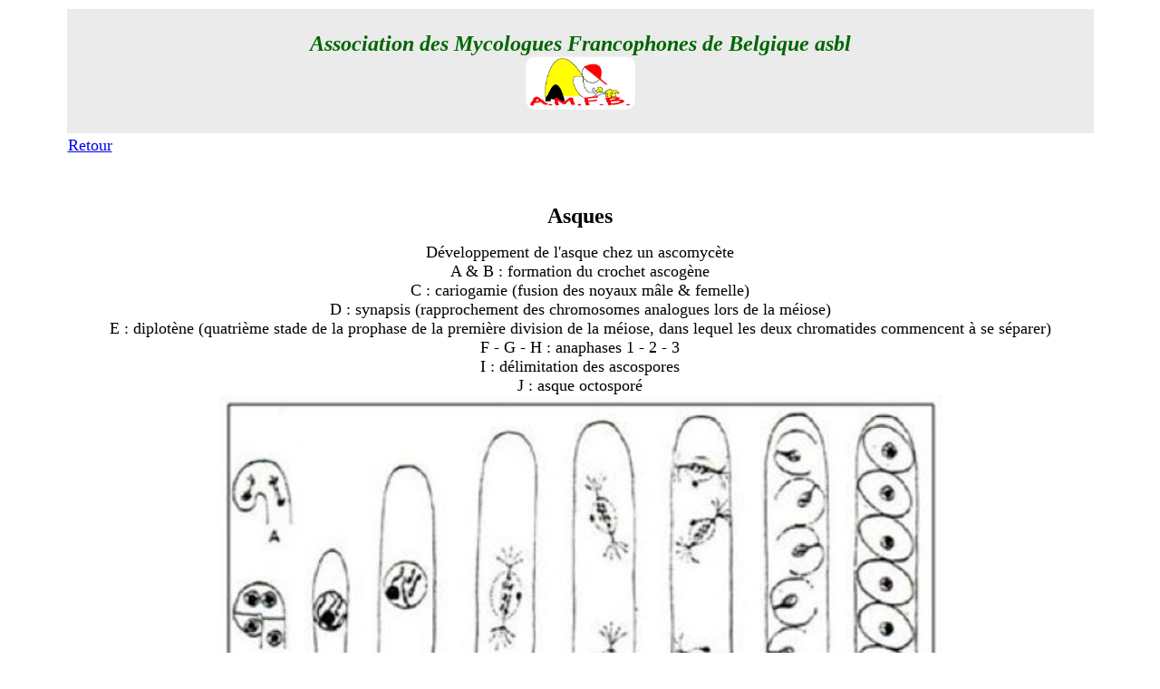

--- FILE ---
content_type: text/html
request_url: http://amfb.eu/Glossaires/Pages/Asque.html
body_size: 1855
content:
<!DOCTYPE html PUBLIC "-//W3C//DTD XHTML 1.0 Transitional//EN" "http://www.w3.org/TR/xhtml1/DTD/xhtml1-transitional.dtd">
<html xmlns="http://www.w3.org/1999/xhtml"> 
<head>
<title>Asques</title>
<meta name="Keywords" content="Psathyrella, @-ContactAMFB, @-infos, @-Mycolux, acariens, AMFB, Aphyllophorales, arachnides, Ascomycète, Ascomycota, asque, Association des Mycologues Francophones de Belgique, baside, Basidiomycète, Basidiomycota, biodiversité, biologie, biotope, botanique, bryologie, carie, cécidie, champignon, charbon, Chimie, clés, Coelomycètes, Cortinaire, cuticule, cystide, dendrologie, développement durable, diatomée, diffusion, écologie, entomologie, environnement, Eumycota, excursion, Exobasidiales, feuille de contact, floristique, formation, galles, Gastéromycète, glossaire, groupe, guidance, herbier, hyphe, Incertae-cedis, intoxication, lichens, invertébrés, levures, liste de discussion, macromycètes, Massembre, micromycète, microscopie, microscopique, moisissure, myco-biologie, myco-microscopie, mycologie, mycologique, myriapodes, Myxomycète, Myxomycota, nomenclature, Oïdiums, ornithologie, parasite, Péronosporales, photographie, Phycomycètes, phytopathologie, Pleosporales, polarisation, pollen, Produits chimiques, protection, Psathyrella, Psathyrelles, puce, réactions chimiques, rouille, Russulales, Société Wallonne de Microscopie, spore, stage, stéréoscopie, sylviculture, tique, zoologie, Zygomycètes" />
<meta http-equiv="Content-Type" content="text/html; charset=UTF-8" />
<meta name="description" content="Page d'illustration de l'asque" />
<style type="text/css">
<!--
.Style63 {
	font-size: 24px;
	font-weight: bold;
	color: #006600;
	font-style: italic;
}
.Style73 {color: #000000; font-size: 18px; font-family: "Times New Roman", Times, serif;}
.Style91 {
	font-size: 18px;
	font-family: "Times New Roman", Times, serif;
}
.Style76 {font-weight: bold; font-size: 24px; font-family: "Times New Roman", Times, serif; color: #000000;}
-->
</style>
<script type="text/javascript">
<!--
function MM_preloadImages() { //v3.0
  var d=document; if(d.images){ if(!d.MM_p) d.MM_p=new Array();
    var i,j=d.MM_p.length,a=MM_preloadImages.arguments; for(i=0; i<a.length; i++)
    if (a[i].indexOf("#")!=0){ d.MM_p[j]=new Image; d.MM_p[j++].src=a[i];}}
}
//-->
</script>
</head>
<body bgcolor="#FFFFFF">
<table width="90%" border="0" align="center">
  <tr>
    <th align="center" valign="top" bgcolor="#EBEBEB" scope="col"><p class="Style63">Association des Mycologues Francophones de Belgique <a name="haut" id="haut"></a>asbl<br />
        <img src="../../Imagesindex/logo-amfb.gif" width="123" height="60" alt="amfb" longdesc="Association des Mycologues Francophones de Belgique" /></p></th>
  </tr>
  <tr>
    <td align="left" valign="top"><a href="../Glossairemicromycetes.html" target="_blank" class="Style91">Retour</a></td>
  </tr>
  <tr>
    <td align="center" valign="top"><p>&nbsp;</p>
    <p><span class="Style76">Asques</span></p>
    <p><span class="Style91">Développement de l'asque chez un ascomycète<br />
      A &amp; B : formation du crochet ascogène<br />
    C : cariogamie (fusion des noyaux mâle &amp; femelle)<br />
    D : synapsis (rapprochement des chromosomes analogues lors de la méiose)<br />
    E : diplotène (quatrième stade de la prophase de la première division de la méiose, dans lequel les deux chromatides commencent à se séparer)<br />
    F - G - H : anaphases 1 - 2 - 3<br />
    I : délimitation des ascospores<br />
    J : asque octosporé</span><br />
      <img src="../Photos/Asque2.jpg" alt="Asques" width="800" height="497" longdesc="Asques" /></p>
    <p><img src="../Photos/Asque.jpg" alt="asque" width="900" height="606" longdesc="http://www.amfb.eu" /></p>
      <blockquote>
        <p align="center" class="Style73">&nbsp;</p>
      </blockquote>    </td>
  </tr>
</table>



</body>
</html>
